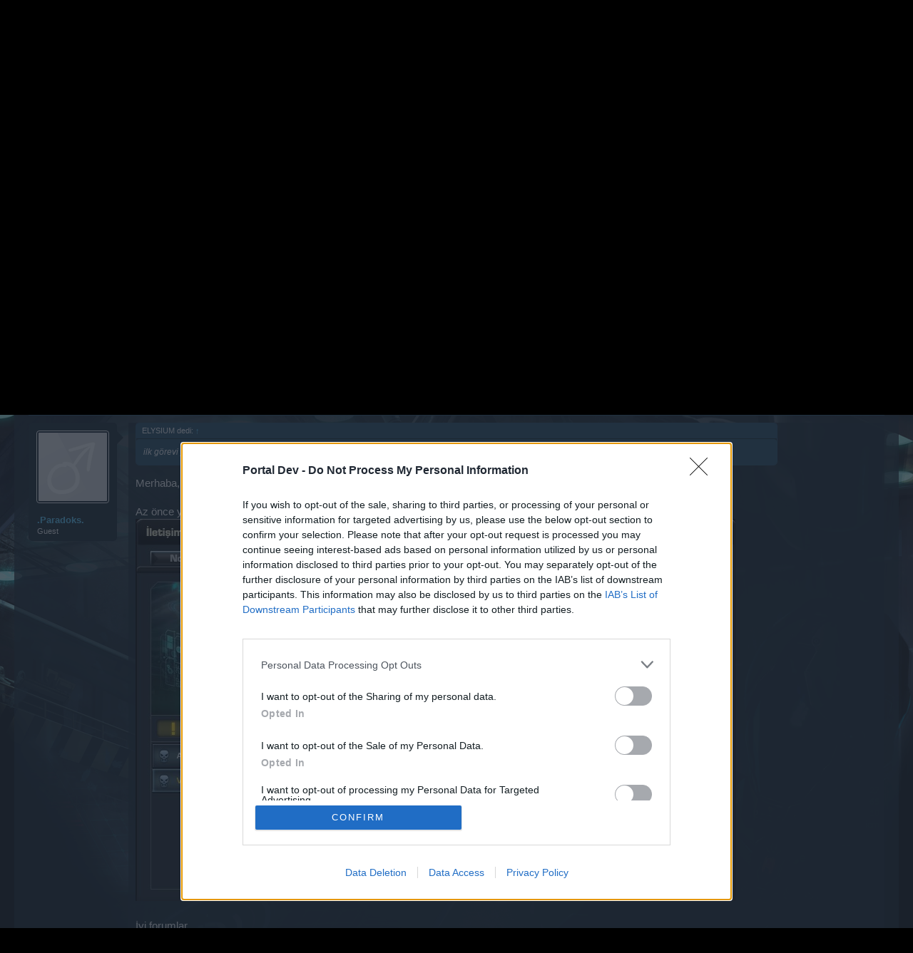

--- FILE ---
content_type: text/html; charset=UTF-8
request_url: https://board-tr.darkorbit.com/threads/karasimsek-dalgasi-geri-bildirimleri.145833/page-2
body_size: 14337
content:
<!DOCTYPE html>
<html id="XenForo" lang="tr-TR" dir="LTR" class="Public NoJs LoggedOut NoSidebar RunDeferred Responsive" xmlns:fb="http://www.facebook.com/2008/fbml">
<head>

	<meta charset="utf-8" />
	<meta http-equiv="X-UA-Compatible" content="IE=Edge,chrome=1" />
	
		<meta name="viewport" content="width=device-width, initial-scale=1">
	
	
		<base href="https://board-tr.darkorbit.com/" />
		<script>
			var _b = document.getElementsByTagName('base')[0], _bH = "https://board-tr.darkorbit.com/";
			if (_b && _b.href != _bH) _b.href = _bH;
		</script>
	

	<title>Geri bildirim - Karaşimşek Dalgası | Geri Bildirimleri| Sayfa 2 | DarkOrbit TR</title>
	
	<noscript><style>.JsOnly, .jsOnly { display: none !important; }</style></noscript>
	<link rel="stylesheet" href="css.php?css=xenforo,form,public&amp;style=5&amp;dir=LTR&amp;d=1709541537" />
	<link rel="stylesheet" href="css.php?css=bb_code,likes_summary,login_bar,message,message_user_info,thread_view&amp;style=5&amp;dir=LTR&amp;d=1709541537" />
	
	

	
	<script async src="https://www.googletagmanager.com/gtag/js?id=UA-19059020-1"></script>
	<script>
		window.dataLayer = window.dataLayer || [];
		function gtag(){dataLayer.push(arguments);}
		gtag('js', new Date());
	
		gtag('config', 'UA-19059020-1', {
			// <!-- slot: ga_config_start -->
			
				'cookie_domain': 'darkorbit.com',
			
			
		});
	</script>

		<script src="js/jquery/jquery-1.11.0.min.js"></script>	
		
	<script src="js/xenforo/xenforo.js?_v=9064b46d"></script>

	
	<link rel="apple-touch-icon" href="https://board-tr.darkorbit.com/styles/default/xenforo/logo.og.png" />
	<link rel="alternate" type="application/rss+xml" title="DarkOrbit TR için RSS beslemesi" href="forums/-/index.rss" />
	
	<link rel="prev" href="threads/karasimsek-dalgasi-geri-bildirimleri.145833/" /><link rel="next" href="threads/karasimsek-dalgasi-geri-bildirimleri.145833/page-3" />
	<link rel="canonical" href="https://board-tr.darkorbit.com/threads/karasimsek-dalgasi-geri-bildirimleri.145833/page-2" />
	<meta name="description" content="ilk görevi yaptım, 2 görev gözükmemekte. 2 gemimde de gözükmüyor
Merhaba,

Az önce yaptığım denemelerde bir sorun ile karşılaşmadım. lütfen tekrar..." />	<meta property="og:site_name" content="DarkOrbit TR" />
	<meta property="og:image" content="https://board-tr.darkorbit.com/styles/default/xenforo/avatars/avatar_male_m.png" />
	<meta property="og:image" content="https://board-tr.darkorbit.com/styles/default/xenforo/logo.og.png" />
	<meta property="og:type" content="article" />
	<meta property="og:url" content="https://board-tr.darkorbit.com/threads/karasimsek-dalgasi-geri-bildirimleri.145833/" />
	<meta property="og:title" content="Geri bildirim - Karaşimşek Dalgası | Geri Bildirimleri" />
	<meta property="og:description" content="ilk görevi yaptım, 2 görev gözükmemekte. 2 gemimde de gözükmüyor
Merhaba,

Az önce yaptığım denemelerde bir sorun ile karşılaşmadım. lütfen tekrar..." />
	
	
	

</head>

<body class="node625 node624 SelectQuotable">
<!-- Google Tag Manager -->
<noscript><iframe src="//www.googletagmanager.com/ns.html?id=GTM-WRXH7W"
height="0" width="0" style="display:none;visibility:hidden"></iframe></noscript>
<script>
var cb = new Date().getTime();
(function(w,d,s,l,i){w[l]=w[l]||[];w[l].push({'gtm.start':
new Date().getTime(),event:'gtm.js'});var f=d.getElementsByTagName(s)[0],
j=d.createElement(s),dl=l!='dataLayer'?'&l='+l:'';j.async=true;j.src=
'//www.googletagmanager.com/gtm.js?cb='+cb+'&id='+i+dl;f.parentNode.insertBefore(j,f);
})(window,document,'script','dataLayer','GTM-WRXH7W');</script>
<!-- End Google Tag Manager -->


	




<div id="headerMover">
	<div id="headerProxy"></div>

<div id="content" class="thread_view">
	<div class="pageWidth">
		<div class="pageContent">
			<!-- main content area -->
			
			
			
			
						
						
						
						
						<div class="breadBoxTop ">
							
							

<nav>
	
		
			
				
			
		
			
				
			
		
	

	<fieldset class="breadcrumb">
		<a href="misc/quick-navigation-menu?selected=node-625" class="OverlayTrigger jumpMenuTrigger" data-cacheOverlay="true" title="Hızlı Erişim"><!--Şuraya Atla...--></a>
			
		<div class="boardTitle"><strong>DarkOrbit TR</strong></div>
		
		<span class="crumbs">
			
				<span class="crust homeCrumb" itemscope="itemscope" itemtype="http://data-vocabulary.org/Breadcrumb">
					<a href="http://board-tr.darkorbit.com" class="crumb" rel="up" itemprop="url"><span itemprop="title">Ana Sayfa</span></a>
					<span class="arrow"><span></span></span>
				</span>
			
			
			
				<span class="crust selectedTabCrumb" itemscope="itemscope" itemtype="http://data-vocabulary.org/Breadcrumb">
					<a href="https://board-tr.darkorbit.com/" class="crumb" rel="up" itemprop="url"><span itemprop="title">Forumlar</span></a>
					<span class="arrow"><span>&gt;</span></span>
				</span>
			
			
			
				
					<span class="crust" itemscope="itemscope" itemtype="http://data-vocabulary.org/Breadcrumb">
						<a href="https://board-tr.darkorbit.com/#arsiv.624" class="crumb" rel="up" itemprop="url"><span itemprop="title">Arşiv</span></a>
						<span class="arrow"><span>&gt;</span></span>
					</span>
				
					<span class="crust" itemscope="itemscope" itemtype="http://data-vocabulary.org/Breadcrumb">
						<a href="https://board-tr.darkorbit.com/forums/kumanda-merkezi-arsivi.625/" class="crumb" rel="up" itemprop="url"><span itemprop="title">Kumanda Merkezi Arşivi</span></a>
						<span class="arrow"><span>&gt;</span></span>
					</span>
				
			
		</span>
	</fieldset>
</nav>
						</div>
						
						
						
					
						<!--[if lt IE 8]>
							<p class="importantMessage">You are using an out of date browser. It  may not display this or other websites correctly.<br />You should upgrade or use an <a href="https://www.google.com/chrome" target="_blank">alternative browser</a>.</p>
						<![endif]-->

						
						
	

	
						
						
						
						
												
							<!-- h1 title, description -->
							<div class="titleBar">
								
								<h1><span class="prefix prefixGreen">Geri bildirim</span> Karaşimşek Dalgası | Geri Bildirimleri</h1>
								
								<p id="pageDescription" class="muted ">
	Konusu '<a href="forums/kumanda-merkezi-arsivi.625/">Kumanda Merkezi Arşivi</a>' forumundadır ve <a href="members/paradoks.259086/" class="username" dir="auto">.Paradoks.</a> tarafından <a href="threads/karasimsek-dalgasi-geri-bildirimleri.145833/"><span class="DateTime" title="11 Temmuz 2019 17:00">11 Temmuz 2019</span></a> başlatılmıştır.
</p>
							
<style type="text/css">
  .gotogame {
float: left;
margin-right: 35px;
margin-top: 25px;
font-size:17px;
align:center;
}
</style>
        <div class="gotogame">Değerli forum kullanıcıları, <br><br>
Bu forumda aktif olabilmen için öncelikle oyun hesabına giriş yapman gerek, aksi taktirde foruma ulaşamassın. Eğer oyun hesabın yok ise, lütfen kendine yeni bir hesap aç.
                               <a href="http://tr.bigpoint.com/darkorbit">„Oyun için tıkla“</a></div>

							</div>
						
						
						
						
						
						<!-- main template -->
						



























	
		<dl class="threadAlerts secondaryContent">
			<dt>Konu Durumu:</dt>
			
				
	
				
					<dd class="lockedAlert">
						<span class="icon Tooltip" title="Kilitli" data-tipclass="iconTip"></span>
							Mesaj gönderimine kapalı.</dd>
				
			
		</dl>
	




<div class="pageNavLinkGroup">
	<div class="linkGroup SelectionCountContainer">
		
		
	</div>

	


<div class="PageNav"
	data-page="2"
	data-range="2"
	data-start="2"
	data-end="2"
	data-last="3"
	data-sentinel="{{sentinel}}"
	data-baseurl="threads/karasimsek-dalgasi-geri-bildirimleri.145833/page-{{sentinel}}">
	
	<span class="pageNavHeader">3 sayfadan 2. sayfa</span>
	
	<nav>
		
			<a href="threads/karasimsek-dalgasi-geri-bildirimleri.145833/" class="text">&lt; Önceki</a>
			
		
		
		<a href="threads/karasimsek-dalgasi-geri-bildirimleri.145833/" class="" rel="start">1</a>
		
		
		
		
			<a href="threads/karasimsek-dalgasi-geri-bildirimleri.145833/page-2" class="currentPage ">2</a>
		
		
		
		
		<a href="threads/karasimsek-dalgasi-geri-bildirimleri.145833/page-3" class="">3</a>
		
		
			<a href="threads/karasimsek-dalgasi-geri-bildirimleri.145833/page-3" class="text">Sonraki &gt;</a>
			
		
	</nav>	
	
	
</div>

</div>





<form action="inline-mod/post/switch" method="post"
	class="InlineModForm section"
	data-cookieName="posts"
	data-controls="#InlineModControls"
	data-imodOptions="#ModerationSelect option">

	<ol class="messageList" id="messageList">
		
			
				


<li id="post-1277362" class="message   " data-author=".Paradoks.">

	

<div class="messageUserInfo">	
<div class="messageUserBlock ">
	
		<div class="avatarHolder">
			<span class="helper"></span>
			<a href="members/paradoks.259086/" class="avatar Av259086m" data-avatarhtml="true"><img src="styles/default/xenforo/avatars/avatar_male_m.png" width="96" height="96" alt=".Paradoks." /></a>
			
			<!-- slot: message_user_info_avatar -->
		</div>
	


	
		<h3 class="userText">
			<a href="members/paradoks.259086/" class="username" dir="auto">.Paradoks.</a>
			<em class="userTitle">Guest</em>
			
			<!-- slot: message_user_info_text -->
		</h3>
	
		
	
		


	<span class="arrow"><span></span></span>
</div>
</div>

	<div class="messageInfo primaryContent">
		
		
		
		
		
		<div class="messageContent">		
			<article>
				<blockquote class="messageText SelectQuoteContainer ugc baseHtml">
					
					<div class="bbCodeBlock bbCodeQuote" data-author="ELYSIUM">
	<aside>
		
			<div class="attribution type">ELYSIUM dedi:
				
					<a href="goto/post?id=1277360#post-1277360" class="AttributionLink">&uarr;</a>
				
			</div>
		
		<blockquote class="quoteContainer"><div class="quote">ilk görevi yaptım, 2 görev gözükmemekte. 2 gemimde de gözükmüyor</div><div class="quoteExpand">Click to expand...</div></blockquote>
	</aside>
</div>Merhaba,<br />
<br />
Az önce yaptığım denemelerde bir sorun ile karşılaşmadım. lütfen tekrar dener misiniz?<br />

	
	<img src="https://board-tr.darkorbit.com/attachments/screenshot_2-jpg.9218/" alt="Screenshot_2.jpg" class="bbCodeImage LbImage" />
		
 <br />
<br />
İyi forumlar.
					<div class="messageTextEndMarker">&nbsp;</div>
				</blockquote>
			</article>
			
			
		</div>
		
		
		
		
		
		
		
				
		<div class="messageMeta ToggleTriggerAnchor">
			
			<div class="privateControls">
				
				<span class="item muted">
					<span class="authorEnd"><a href="members/paradoks.259086/" class="username author" dir="auto">.Paradoks.</a>,</span>
					<a href="threads/karasimsek-dalgasi-geri-bildirimleri.145833/page-2#post-1277362" title="Kalıcı Bağlantı" class="datePermalink"><span class="DateTime" title="13 Temmuz 2019 09:34">13 Temmuz 2019</span></a>
				</span>
				
				
				
				
				
				
				
				
				
				
				
			</div>
			
			<div class="publicControls">
				<a href="threads/karasimsek-dalgasi-geri-bildirimleri.145833/page-2#post-1277362" title="Kalıcı Bağlantı" class="item muted postNumber hashPermalink OverlayTrigger" data-href="posts/1277362/permalink">#21</a>
				
				
				
				
			</div>
		</div>
	
		
		<div id="likes-post-1277362"></div>
	</div>

	
	
	
	
</li>
			
		
			
				


<li id="post-1277363" class="message   " data-author="ELYSIUM">

	

<div class="messageUserInfo">	
<div class="messageUserBlock ">
	
		<div class="avatarHolder">
			<span class="helper"></span>
			<a href="members/elysium.249111/" class="avatar Av249111m" data-avatarhtml="true"><img src="styles/default/xenforo/avatars/avatar_m.png" width="96" height="96" alt="ELYSIUM" /></a>
			
			<!-- slot: message_user_info_avatar -->
		</div>
	


	
		<h3 class="userText">
			<a href="members/elysium.249111/" class="username" dir="auto">ELYSIUM</a>
			<em class="userTitle">User</em>
			
			<!-- slot: message_user_info_text -->
		</h3>
	
		
	
		


	<span class="arrow"><span></span></span>
</div>
</div>

	<div class="messageInfo primaryContent">
		
		
		
		
		
		<div class="messageContent">		
			<article>
				<blockquote class="messageText SelectQuoteContainer ugc baseHtml">
					
					<div class="bbCodeBlock bbCodeQuote" data-author=".Paradoks.">
	<aside>
		
			<div class="attribution type">.Paradoks. dedi:
				
					<a href="goto/post?id=1277362#post-1277362" class="AttributionLink">&uarr;</a>
				
			</div>
		
		<blockquote class="quoteContainer"><div class="quote">Merhaba,<br />
<br />
Az önce yaptığım denemelerde bir sorun ile karşılaşmadım. lütfen tekrar dener misiniz?<br />


	<a href="https://board-tr.darkorbit.com/attachments/9218/" target="_blank">Eki Görüntüle 9218</a>
	
<br />
<br />
İyi forumlar.</div><div class="quoteExpand">Click to expand...</div></blockquote>
	</aside>
</div><img src="https://i.hizliresim.com/VQaG9q.jpg" class="bbCodeImage LbImage" alt="[&#x200B;IMG]" data-url="https://i.hizliresim.com/VQaG9q.jpg" />
					<div class="messageTextEndMarker">&nbsp;</div>
				</blockquote>
			</article>
			
			
		</div>
		
		
		
		
		
		
		
				
		<div class="messageMeta ToggleTriggerAnchor">
			
			<div class="privateControls">
				
				<span class="item muted">
					<span class="authorEnd"><a href="members/elysium.249111/" class="username author" dir="auto">ELYSIUM</a>,</span>
					<a href="threads/karasimsek-dalgasi-geri-bildirimleri.145833/page-2#post-1277363" title="Kalıcı Bağlantı" class="datePermalink"><span class="DateTime" title="13 Temmuz 2019 09:36">13 Temmuz 2019</span></a>
				</span>
				
				
				
				
				
				
				
				
				
				
				
			</div>
			
			<div class="publicControls">
				<a href="threads/karasimsek-dalgasi-geri-bildirimleri.145833/page-2#post-1277363" title="Kalıcı Bağlantı" class="item muted postNumber hashPermalink OverlayTrigger" data-href="posts/1277363/permalink">#22</a>
				
				
				
				
			</div>
		</div>
	
		
		<div id="likes-post-1277363"></div>
	</div>

	
	
	
	
</li>
			
		
			
				


<li id="post-1277367" class="message   " data-author=".Paradoks.">

	

<div class="messageUserInfo">	
<div class="messageUserBlock ">
	
		<div class="avatarHolder">
			<span class="helper"></span>
			<a href="members/paradoks.259086/" class="avatar Av259086m" data-avatarhtml="true"><img src="styles/default/xenforo/avatars/avatar_male_m.png" width="96" height="96" alt=".Paradoks." /></a>
			
			<!-- slot: message_user_info_avatar -->
		</div>
	


	
		<h3 class="userText">
			<a href="members/paradoks.259086/" class="username" dir="auto">.Paradoks.</a>
			<em class="userTitle">Guest</em>
			
			<!-- slot: message_user_info_text -->
		</h3>
	
		
	
		


	<span class="arrow"><span></span></span>
</div>
</div>

	<div class="messageInfo primaryContent">
		
		
		
		
		
		<div class="messageContent">		
			<article>
				<blockquote class="messageText SelectQuoteContainer ugc baseHtml">
					
					<div class="bbCodeBlock bbCodeQuote" data-author="ELYSIUM">
	<aside>
		
			<div class="attribution type">ELYSIUM dedi:
				
					<a href="goto/post?id=1277363#post-1277363" class="AttributionLink">&uarr;</a>
				
			</div>
		
		<blockquote class="quoteContainer"><div class="quote"><img src="https://i.hizliresim.com/VQaG9q.jpg" class="bbCodeImage LbImage" alt="[&#x200B;IMG]" data-url="https://i.hizliresim.com/VQaG9q.jpg" /></div><div class="quoteExpand">Click to expand...</div></blockquote>
	</aside>
</div>Merhaba,<br />
<br />
Mesajınıza nasıl resim ekleyeceğinizi <a href="https://board-tr.darkorbit.com//threads/s-s-s-mesajima-nasil-resim-eklerim.127195/" class="internalLink">buradaki </a>rehberden öğrenebilirsiniz.<br />
<br />
İyi forumlar.
					<div class="messageTextEndMarker">&nbsp;</div>
				</blockquote>
			</article>
			
			
		</div>
		
		
		
		
		
		
		
				
		<div class="messageMeta ToggleTriggerAnchor">
			
			<div class="privateControls">
				
				<span class="item muted">
					<span class="authorEnd"><a href="members/paradoks.259086/" class="username author" dir="auto">.Paradoks.</a>,</span>
					<a href="threads/karasimsek-dalgasi-geri-bildirimleri.145833/page-2#post-1277367" title="Kalıcı Bağlantı" class="datePermalink"><span class="DateTime" title="13 Temmuz 2019 09:50">13 Temmuz 2019</span></a>
				</span>
				
				
				
				
				
				
				
				
				
				
				
			</div>
			
			<div class="publicControls">
				<a href="threads/karasimsek-dalgasi-geri-bildirimleri.145833/page-2#post-1277367" title="Kalıcı Bağlantı" class="item muted postNumber hashPermalink OverlayTrigger" data-href="posts/1277367/permalink">#23</a>
				
				
				
				
			</div>
		</div>
	
		
		<div id="likes-post-1277367"></div>
	</div>

	
	
	
	
</li>
			
		
			
				


<li id="post-1277400" class="message   " data-author="LastShot12345">

	

<div class="messageUserInfo">	
<div class="messageUserBlock ">
	
		<div class="avatarHolder">
			<span class="helper"></span>
			<a href="members/lastshot12345.234886/" class="avatar Av234886m" data-avatarhtml="true"><img src="styles/default/xenforo/avatars/avatar_m.png" width="96" height="96" alt="LastShot12345" /></a>
			
			<!-- slot: message_user_info_avatar -->
		</div>
	


	
		<h3 class="userText">
			<a href="members/lastshot12345.234886/" class="username" dir="auto">LastShot12345</a>
			<em class="userTitle">User</em>
			
			<!-- slot: message_user_info_text -->
		</h3>
	
		
	
		


	<span class="arrow"><span></span></span>
</div>
</div>

	<div class="messageInfo primaryContent">
		
		
		
		
		
		<div class="messageContent">		
			<article>
				<blockquote class="messageText SelectQuoteContainer ugc baseHtml">
					
					Bu yeni mermiler dükkana gelecek mi acaba bilginiz var mı ? Yeni lazer için 12kredi yazıyodu doğru mudur?
					<div class="messageTextEndMarker">&nbsp;</div>
				</blockquote>
			</article>
			
			
		</div>
		
		
		
		
		
		
		
				
		<div class="messageMeta ToggleTriggerAnchor">
			
			<div class="privateControls">
				
				<span class="item muted">
					<span class="authorEnd"><a href="members/lastshot12345.234886/" class="username author" dir="auto">LastShot12345</a>,</span>
					<a href="threads/karasimsek-dalgasi-geri-bildirimleri.145833/page-2#post-1277400" title="Kalıcı Bağlantı" class="datePermalink"><span class="DateTime" title="13 Temmuz 2019 13:08">13 Temmuz 2019</span></a>
				</span>
				
				
				
				
				
				
				
				
				
				
				
			</div>
			
			<div class="publicControls">
				<a href="threads/karasimsek-dalgasi-geri-bildirimleri.145833/page-2#post-1277400" title="Kalıcı Bağlantı" class="item muted postNumber hashPermalink OverlayTrigger" data-href="posts/1277400/permalink">#24</a>
				
				
				
				
			</div>
		</div>
	
		
		<div id="likes-post-1277400"></div>
	</div>

	
	
	
	
</li>
			
		
			
				


<li id="post-1277402" class="message   " data-author=".Paradoks.">

	

<div class="messageUserInfo">	
<div class="messageUserBlock ">
	
		<div class="avatarHolder">
			<span class="helper"></span>
			<a href="members/paradoks.259086/" class="avatar Av259086m" data-avatarhtml="true"><img src="styles/default/xenforo/avatars/avatar_male_m.png" width="96" height="96" alt=".Paradoks." /></a>
			
			<!-- slot: message_user_info_avatar -->
		</div>
	


	
		<h3 class="userText">
			<a href="members/paradoks.259086/" class="username" dir="auto">.Paradoks.</a>
			<em class="userTitle">Guest</em>
			
			<!-- slot: message_user_info_text -->
		</h3>
	
		
	
		


	<span class="arrow"><span></span></span>
</div>
</div>

	<div class="messageInfo primaryContent">
		
		
		
		
		
		<div class="messageContent">		
			<article>
				<blockquote class="messageText SelectQuoteContainer ugc baseHtml">
					
					<div class="bbCodeBlock bbCodeQuote" data-author="xxkubixx">
	<aside>
		
			<div class="attribution type">xxkubixx dedi:
				
					<a href="goto/post?id=1277302#post-1277302" class="AttributionLink">&uarr;</a>
				
			</div>
		
		<blockquote class="quoteContainer"><div class="quote">Roket ve lazerin dükkana gelmemiş olması normal mi ne zaman gelecek ?</div><div class="quoteExpand">Click to expand...</div></blockquote>
	</aside>
</div>


<div class="bbCodeBlock bbCodeQuote" data-author="LastShot12345">
	<aside>
		
			<div class="attribution type">LastShot12345 dedi:
				
					<a href="goto/post?id=1277400#post-1277400" class="AttributionLink">&uarr;</a>
				
			</div>
		
		<blockquote class="quoteContainer"><div class="quote">Bu yeni mermiler dükkana gelecek mi acaba bilginiz var mı ? Yeni lazer için 12kredi yazıyodu doğru mudur?</div><div class="quoteExpand">Click to expand...</div></blockquote>
	</aside>
</div>Merhaba,<br />
<br />
Yeni roket ve cephaneler sadece ilerleme yolu ile kazanabilirsiniz. Rehberde belirtilen satış fiyatları sizin sahip olduğunu bu cephanelerin hangardan satış fiyatlarıdır. Bu nedenle yanlış anlaşılmalar oluşuyor olabilir.<br />
<br />
İyi forumlar.
					<div class="messageTextEndMarker">&nbsp;</div>
				</blockquote>
			</article>
			
			
		</div>
		
		
		
		
		
		
		
				
		<div class="messageMeta ToggleTriggerAnchor">
			
			<div class="privateControls">
				
				<span class="item muted">
					<span class="authorEnd"><a href="members/paradoks.259086/" class="username author" dir="auto">.Paradoks.</a>,</span>
					<a href="threads/karasimsek-dalgasi-geri-bildirimleri.145833/page-2#post-1277402" title="Kalıcı Bağlantı" class="datePermalink"><span class="DateTime" title="13 Temmuz 2019 13:11">13 Temmuz 2019</span></a>
				</span>
				
				
				
				
				
				
				
				
				
				
				
			</div>
			
			<div class="publicControls">
				<a href="threads/karasimsek-dalgasi-geri-bildirimleri.145833/page-2#post-1277402" title="Kalıcı Bağlantı" class="item muted postNumber hashPermalink OverlayTrigger" data-href="posts/1277402/permalink">#25</a>
				
				
				
				
			</div>
		</div>
	
		
		<div id="likes-post-1277402"></div>
	</div>

	
	
	
	
</li>
			
		
			
				


<li id="post-1277424" class="message   " data-author="özdemir.x">

	

<div class="messageUserInfo">	
<div class="messageUserBlock ">
	
		<div class="avatarHolder">
			<span class="helper"></span>
			<a href="members/oezdemir-x.41730/" class="avatar Av41730m" data-avatarhtml="true"><img src="styles/default/xenforo/avatars/avatar_m.png" width="96" height="96" alt="özdemir.x" /></a>
			
			<!-- slot: message_user_info_avatar -->
		</div>
	


	
		<h3 class="userText">
			<a href="members/oezdemir-x.41730/" class="username" dir="auto">özdemir.x</a>
			<em class="userTitle">User</em>
			
			<!-- slot: message_user_info_text -->
		</h3>
	
		
	
		


	<span class="arrow"><span></span></span>
</div>
</div>

	<div class="messageInfo primaryContent">
		
		
		
		
		
		<div class="messageContent">		
			<article>
				<blockquote class="messageText SelectQuoteContainer ugc baseHtml">
					
					<div class="bbCodeBlock bbCodeQuote" data-author=".Paradoks.">
	<aside>
		
			<div class="attribution type">.Paradoks. dedi:
				
					<a href="goto/post?id=1277359#post-1277359" class="AttributionLink">&uarr;</a>
				
			</div>
		
		<blockquote class="quoteContainer"><div class="quote">Merhaba,<br />
<br />
İlk görev olan &quot;Akın&quot; bitirdiyseniz eğer, 2. görev olan &quot;Veri Çıkarma&quot;yı kabul edebilirsiniz.<br />
<br />
<br />
<br />
<br />
Forum kuralalrınca tamamı büyük harften oluşan mesaj yazmak yasaktır. Lütfen tekrar etmeyiniz.<br />
<br />
İyi forumlar.</div><div class="quoteExpand">Click to expand...</div></blockquote>
	</aside>
</div>Günde 1 tane mi görev yapabiliyoruz?
					<div class="messageTextEndMarker">&nbsp;</div>
				</blockquote>
			</article>
			
			
		</div>
		
		
		
		
		
		
		
				
		<div class="messageMeta ToggleTriggerAnchor">
			
			<div class="privateControls">
				
				<span class="item muted">
					<span class="authorEnd"><a href="members/oezdemir-x.41730/" class="username author" dir="auto">özdemir.x</a>,</span>
					<a href="threads/karasimsek-dalgasi-geri-bildirimleri.145833/page-2#post-1277424" title="Kalıcı Bağlantı" class="datePermalink"><span class="DateTime" title="13 Temmuz 2019 17:21">13 Temmuz 2019</span></a>
				</span>
				
				
				
				
				
				
				
				
				
				
				
			</div>
			
			<div class="publicControls">
				<a href="threads/karasimsek-dalgasi-geri-bildirimleri.145833/page-2#post-1277424" title="Kalıcı Bağlantı" class="item muted postNumber hashPermalink OverlayTrigger" data-href="posts/1277424/permalink">#26</a>
				
				
				
				
			</div>
		</div>
	
		
		<div id="likes-post-1277424"></div>
	</div>

	
	
	
	
</li>
			
		
			
				


<li id="post-1277437" class="message   " data-author=".Paradoks.">

	

<div class="messageUserInfo">	
<div class="messageUserBlock ">
	
		<div class="avatarHolder">
			<span class="helper"></span>
			<a href="members/paradoks.259086/" class="avatar Av259086m" data-avatarhtml="true"><img src="styles/default/xenforo/avatars/avatar_male_m.png" width="96" height="96" alt=".Paradoks." /></a>
			
			<!-- slot: message_user_info_avatar -->
		</div>
	


	
		<h3 class="userText">
			<a href="members/paradoks.259086/" class="username" dir="auto">.Paradoks.</a>
			<em class="userTitle">Guest</em>
			
			<!-- slot: message_user_info_text -->
		</h3>
	
		
	
		


	<span class="arrow"><span></span></span>
</div>
</div>

	<div class="messageInfo primaryContent">
		
		
		
		
		
		<div class="messageContent">		
			<article>
				<blockquote class="messageText SelectQuoteContainer ugc baseHtml">
					
					<div class="bbCodeBlock bbCodeQuote" data-author="özdemir.x">
	<aside>
		
			<div class="attribution type">özdemir.x dedi:
				
					<a href="goto/post?id=1277424#post-1277424" class="AttributionLink">&uarr;</a>
				
			</div>
		
		<blockquote class="quoteContainer"><div class="quote">Günde 1 tane mi görev yapabiliyoruz?</div><div class="quoteExpand">Click to expand...</div></blockquote>
	</aside>
</div>Merhaba,<br />
<br />
Her gün sadece 1 tane yeni görev sunulmaktadır.<br />
Dilerseniz günlük olarak gelen 10 görevide biriktirerek (etkinliğin başlamasınan itibaren 10 gün geçmesi gerekmektedir) tüm görevleri topluca bitirebilirsiniz.<br />
<br />
İyi forumlar.
					<div class="messageTextEndMarker">&nbsp;</div>
				</blockquote>
			</article>
			
			
		</div>
		
		
		
		
		
		
		
				
		<div class="messageMeta ToggleTriggerAnchor">
			
			<div class="privateControls">
				
				<span class="item muted">
					<span class="authorEnd"><a href="members/paradoks.259086/" class="username author" dir="auto">.Paradoks.</a>,</span>
					<a href="threads/karasimsek-dalgasi-geri-bildirimleri.145833/page-2#post-1277437" title="Kalıcı Bağlantı" class="datePermalink"><span class="DateTime" title="13 Temmuz 2019 17:57">13 Temmuz 2019</span></a>
				</span>
				
				
				
				
				
				
				
				
				
				
				
			</div>
			
			<div class="publicControls">
				<a href="threads/karasimsek-dalgasi-geri-bildirimleri.145833/page-2#post-1277437" title="Kalıcı Bağlantı" class="item muted postNumber hashPermalink OverlayTrigger" data-href="posts/1277437/permalink">#27</a>
				
				
				
				
			</div>
		</div>
	
		
		<div id="likes-post-1277437"></div>
	</div>

	
	
	
	
</li>
			
		
			
				


<li id="post-1277444" class="message   " data-author="ELYSIUM">

	

<div class="messageUserInfo">	
<div class="messageUserBlock ">
	
		<div class="avatarHolder">
			<span class="helper"></span>
			<a href="members/elysium.249111/" class="avatar Av249111m" data-avatarhtml="true"><img src="styles/default/xenforo/avatars/avatar_m.png" width="96" height="96" alt="ELYSIUM" /></a>
			
			<!-- slot: message_user_info_avatar -->
		</div>
	


	
		<h3 class="userText">
			<a href="members/elysium.249111/" class="username" dir="auto">ELYSIUM</a>
			<em class="userTitle">User</em>
			
			<!-- slot: message_user_info_text -->
		</h3>
	
		
	
		


	<span class="arrow"><span></span></span>
</div>
</div>

	<div class="messageInfo primaryContent">
		
		
		
		
		
		<div class="messageContent">		
			<article>
				<blockquote class="messageText SelectQuoteContainer ugc baseHtml">
					
					<div class="bbCodeBlock bbCodeQuote" data-author=".Paradoks.">
	<aside>
		
			<div class="attribution type">.Paradoks. dedi:
				
					<a href="goto/post?id=1277367#post-1277367" class="AttributionLink">&uarr;</a>
				
			</div>
		
		<blockquote class="quoteContainer"><div class="quote">Merhaba,<br />
<br />
Mesajınıza nasıl resim ekleyeceğinizi <a href="https://board-tr.darkorbit.com//threads/s-s-s-mesajima-nasil-resim-eklerim.127195/" class="internalLink">buradaki </a>rehberden öğrenebilirsiniz.<br />
<br />
İyi forumlar.</div><div class="quoteExpand">Click to expand...</div></blockquote>
	</aside>
</div><img src="styles/default/xenforo/clear.png" class="mceSmilieSprite mceSmilie8" alt=":D" title="Big Grin    :D" /><br />
<br />
Öğle saatlerinde görev gözüktü.. Geç bildirimdim biraz ancak, şimdilik bir problem yok
					<div class="messageTextEndMarker">&nbsp;</div>
				</blockquote>
			</article>
			
			
		</div>
		
		
		
		
		
		
		
				
		<div class="messageMeta ToggleTriggerAnchor">
			
			<div class="privateControls">
				
				<span class="item muted">
					<span class="authorEnd"><a href="members/elysium.249111/" class="username author" dir="auto">ELYSIUM</a>,</span>
					<a href="threads/karasimsek-dalgasi-geri-bildirimleri.145833/page-2#post-1277444" title="Kalıcı Bağlantı" class="datePermalink"><span class="DateTime" title="13 Temmuz 2019 19:01">13 Temmuz 2019</span></a>
				</span>
				
				
				
				
				
				
				
				
				
				
				
			</div>
			
			<div class="publicControls">
				<a href="threads/karasimsek-dalgasi-geri-bildirimleri.145833/page-2#post-1277444" title="Kalıcı Bağlantı" class="item muted postNumber hashPermalink OverlayTrigger" data-href="posts/1277444/permalink">#28</a>
				
				
				
				
			</div>
		</div>
	
		
		<div id="likes-post-1277444">
	
	<div class="likesSummary secondaryContent">
		<span class="LikeText">
			<a href="members/paradoks.259086/" class="username" dir="auto">.Paradoks.</a> bunu beğendi.
		</span>
	</div>
</div>
	</div>

	
	
	
	
</li>
			
		
			
				


<li id="post-1277509" class="message   " data-author="█«™ØsmanlıT☼®unu™»█">

	

<div class="messageUserInfo">	
<div class="messageUserBlock ">
	
		<div class="avatarHolder">
			<span class="helper"></span>
			<a href="members/osmanlitunu.74083/" class="avatar Av74083m" data-avatarhtml="true"><img src="styles/default/xenforo/avatars/avatar_m.png" width="96" height="96" alt="█«™ØsmanlıT☼®unu™»█" /></a>
			
			<!-- slot: message_user_info_avatar -->
		</div>
	


	
		<h3 class="userText">
			<a href="members/osmanlitunu.74083/" class="username" dir="auto">█«™ØsmanlıT☼®unu™»█</a>
			<em class="userTitle">User</em>
			
			<!-- slot: message_user_info_text -->
		</h3>
	
		
	
		


	<span class="arrow"><span></span></span>
</div>
</div>

	<div class="messageInfo primaryContent">
		
		
		
		
		
		<div class="messageContent">		
			<article>
				<blockquote class="messageText SelectQuoteContainer ugc baseHtml">
					
					Tyrannos Sayborgu elde etmek için ne yapmamız lazım etkinlik rehberinde sadece 1. ye veriliyor gözüküyor ama az önce kullanan gördüm.
					<div class="messageTextEndMarker">&nbsp;</div>
				</blockquote>
			</article>
			
			
		</div>
		
		
		
		
		
		
		
				
		<div class="messageMeta ToggleTriggerAnchor">
			
			<div class="privateControls">
				
				<span class="item muted">
					<span class="authorEnd"><a href="members/osmanlitunu.74083/" class="username author" dir="auto">█«™ØsmanlıT☼®unu™»█</a>,</span>
					<a href="threads/karasimsek-dalgasi-geri-bildirimleri.145833/page-2#post-1277509" title="Kalıcı Bağlantı" class="datePermalink"><span class="DateTime" title="14 Temmuz 2019 12:33">14 Temmuz 2019</span></a>
				</span>
				
				
				
				
				
				
				
				
				
				
				
			</div>
			
			<div class="publicControls">
				<a href="threads/karasimsek-dalgasi-geri-bildirimleri.145833/page-2#post-1277509" title="Kalıcı Bağlantı" class="item muted postNumber hashPermalink OverlayTrigger" data-href="posts/1277509/permalink">#29</a>
				
				
				
				
			</div>
		</div>
	
		
		<div id="likes-post-1277509"></div>
	</div>

	
	
	
	
</li>
			
		
			
				


<li id="post-1277512" class="message   " data-author=".Paradoks.">

	

<div class="messageUserInfo">	
<div class="messageUserBlock ">
	
		<div class="avatarHolder">
			<span class="helper"></span>
			<a href="members/paradoks.259086/" class="avatar Av259086m" data-avatarhtml="true"><img src="styles/default/xenforo/avatars/avatar_male_m.png" width="96" height="96" alt=".Paradoks." /></a>
			
			<!-- slot: message_user_info_avatar -->
		</div>
	


	
		<h3 class="userText">
			<a href="members/paradoks.259086/" class="username" dir="auto">.Paradoks.</a>
			<em class="userTitle">Guest</em>
			
			<!-- slot: message_user_info_text -->
		</h3>
	
		
	
		


	<span class="arrow"><span></span></span>
</div>
</div>

	<div class="messageInfo primaryContent">
		
		
		
		
		
		<div class="messageContent">		
			<article>
				<blockquote class="messageText SelectQuoteContainer ugc baseHtml">
					
					<div class="bbCodeBlock bbCodeQuote" data-author="█«™ØsmanlıT☼®unu™»█">
	<aside>
		
			<div class="attribution type">█«™ØsmanlıT☼®unu™»█ dedi:
				
					<a href="goto/post?id=1277509#post-1277509" class="AttributionLink">&uarr;</a>
				
			</div>
		
		<blockquote class="quoteContainer"><div class="quote">Tyrannos Sayborgu elde etmek için ne yapmamız lazım etkinlik rehberinde sadece 1. ye veriliyor gözüküyor ama az önce kullanan gördüm.</div><div class="quoteExpand">Click to expand...</div></blockquote>
	</aside>
</div>Merhaba,<br />
<br />
Hesabınızın ana sayfasında Dükkan-&gt;Tasarımlar adımları ile etkinlik ile oyuna eklenen 4 adet tasarımı payment olarak satın alabilirsiniz.<br />

	
	<img src="https://board-tr.darkorbit.com/attachments/screenshot_3-jpg.9221/" alt="Screenshot_3.jpg" class="bbCodeImage LbImage" />
		
 <br />
İyi forumlar.
					<div class="messageTextEndMarker">&nbsp;</div>
				</blockquote>
			</article>
			
			
		</div>
		
		
		
		
		
		
		
				
		<div class="messageMeta ToggleTriggerAnchor">
			
			<div class="privateControls">
				
				<span class="item muted">
					<span class="authorEnd"><a href="members/paradoks.259086/" class="username author" dir="auto">.Paradoks.</a>,</span>
					<a href="threads/karasimsek-dalgasi-geri-bildirimleri.145833/page-2#post-1277512" title="Kalıcı Bağlantı" class="datePermalink"><span class="DateTime" title="14 Temmuz 2019 12:45">14 Temmuz 2019</span></a>
				</span>
				
				
				
				
				
				
				
				
				
				
				
			</div>
			
			<div class="publicControls">
				<a href="threads/karasimsek-dalgasi-geri-bildirimleri.145833/page-2#post-1277512" title="Kalıcı Bağlantı" class="item muted postNumber hashPermalink OverlayTrigger" data-href="posts/1277512/permalink">#30</a>
				
				
				
				
			</div>
		</div>
	
		
		<div id="likes-post-1277512">
	
	<div class="likesSummary secondaryContent">
		<span class="LikeText">
			<a href="members/osmanlitunu.74083/" class="username" dir="auto">█«™ØsmanlıT☼®unu™»█</a> bunu beğendi.
		</span>
	</div>
</div>
	</div>

	
	
	
	
</li>
			
		
			
				


<li id="post-1277585" class="message   " data-author="_____αηα∂σℓu_кαятαℓι">

	

<div class="messageUserInfo">	
<div class="messageUserBlock ">
	
		<div class="avatarHolder">
			<span class="helper"></span>
			<a href="members/_____aiasu_kajatai.39476/" class="avatar Av39476m" data-avatarhtml="true"><img src="https://xenforo-1028-storage.bpsecure.com/tr-darkorbit/avatars/m/39/39476.jpg?1646711181" width="96" height="96" alt="_____αηα∂σℓu_кαятαℓι" /></a>
			
			<!-- slot: message_user_info_avatar -->
		</div>
	


	
		<h3 class="userText">
			<a href="members/_____aiasu_kajatai.39476/" class="username" dir="auto">_____αηα∂σℓu_кαятαℓι</a>
			<em class="userTitle">User</em>
			
			<!-- slot: message_user_info_text -->
		</h3>
	
		
	
		


	<span class="arrow"><span></span></span>
</div>
</div>

	<div class="messageInfo primaryContent">
		
		
		
		
		
		<div class="messageContent">		
			<article>
				<blockquote class="messageText SelectQuoteContainer ugc baseHtml">
					
					bu konuyla alakalı bir şey yazılmamış forumda etkinlik başladı ve ben etkinlik başladıktan sonra klana girdim klanım ödül alırsa ben alacak mıyım alamayacak mıyım başlamadan önce girmeniz gerekiyordu gibi söylentiler var doğrusunu yazarsanız sevinirim
					<div class="messageTextEndMarker">&nbsp;</div>
				</blockquote>
			</article>
			
			
		</div>
		
		
		
		
		
			
				<div class="baseHtml signature messageText ugc"><aside><div style="text-align: center"><span style="color: #ff0000"><b>TÜRKİYE 2</b></span>&#8203;</div></aside></div>
			
		
		
		
				
		<div class="messageMeta ToggleTriggerAnchor">
			
			<div class="privateControls">
				
				<span class="item muted">
					<span class="authorEnd"><a href="members/_____aiasu_kajatai.39476/" class="username author" dir="auto">_____αηα∂σℓu_кαятαℓι</a>,</span>
					<a href="threads/karasimsek-dalgasi-geri-bildirimleri.145833/page-2#post-1277585" title="Kalıcı Bağlantı" class="datePermalink"><span class="DateTime" title="15 Temmuz 2019 14:17">15 Temmuz 2019</span></a>
				</span>
				
				
				
				
				
				
				
				
				
				
				
			</div>
			
			<div class="publicControls">
				<a href="threads/karasimsek-dalgasi-geri-bildirimleri.145833/page-2#post-1277585" title="Kalıcı Bağlantı" class="item muted postNumber hashPermalink OverlayTrigger" data-href="posts/1277585/permalink">#31</a>
				
				
				
				
			</div>
		</div>
	
		
		<div id="likes-post-1277585"></div>
	</div>

	
	
	
	
</li>
			
		
			
				


<li id="post-1277587" class="message   " data-author=".Paradoks.">

	

<div class="messageUserInfo">	
<div class="messageUserBlock ">
	
		<div class="avatarHolder">
			<span class="helper"></span>
			<a href="members/paradoks.259086/" class="avatar Av259086m" data-avatarhtml="true"><img src="styles/default/xenforo/avatars/avatar_male_m.png" width="96" height="96" alt=".Paradoks." /></a>
			
			<!-- slot: message_user_info_avatar -->
		</div>
	


	
		<h3 class="userText">
			<a href="members/paradoks.259086/" class="username" dir="auto">.Paradoks.</a>
			<em class="userTitle">Guest</em>
			
			<!-- slot: message_user_info_text -->
		</h3>
	
		
	
		


	<span class="arrow"><span></span></span>
</div>
</div>

	<div class="messageInfo primaryContent">
		
		
		
		
		
		<div class="messageContent">		
			<article>
				<blockquote class="messageText SelectQuoteContainer ugc baseHtml">
					
					<div class="bbCodeBlock bbCodeQuote" data-author="_____αηα∂σℓu_кαятαℓι">
	<aside>
		
			<div class="attribution type">_____αηα∂σℓu_кαятαℓι dedi:
				
					<a href="goto/post?id=1277585#post-1277585" class="AttributionLink">&uarr;</a>
				
			</div>
		
		<blockquote class="quoteContainer"><div class="quote">bu konuyla alakalı bir şey yazılmamış forumda etkinlik başladı ve ben etkinlik başladıktan sonra klana girdim klanım ödül alırsa ben alacak mıyım alamayacak mıyım başlamadan önce girmeniz gerekiyordu gibi söylentiler var doğrusunu yazarsanız sevinirim</div><div class="quoteExpand">Click to expand...</div></blockquote>
	</aside>
</div>Merhaba,<br />
<br />
Klan ödülleri kazanmak için etkinlik başlamadan önce klana girmeniz gerekmektedir. Etkinlik başladıktan sonra bir klana katılırsanız katıldığınız klana puan kazandırmaz ve eğer klanınız sıralamya girerse klan ödüllerin kazanmazsınız.<br />
<br />
İyi forumlar.
					<div class="messageTextEndMarker">&nbsp;</div>
				</blockquote>
			</article>
			
			
		</div>
		
		
		
		
		
		
		
				
		<div class="messageMeta ToggleTriggerAnchor">
			
			<div class="privateControls">
				
				<span class="item muted">
					<span class="authorEnd"><a href="members/paradoks.259086/" class="username author" dir="auto">.Paradoks.</a>,</span>
					<a href="threads/karasimsek-dalgasi-geri-bildirimleri.145833/page-2#post-1277587" title="Kalıcı Bağlantı" class="datePermalink"><span class="DateTime" title="15 Temmuz 2019 15:20">15 Temmuz 2019</span></a>
				</span>
				
				
				
				
				
				
				
				
				
				
				
			</div>
			
			<div class="publicControls">
				<a href="threads/karasimsek-dalgasi-geri-bildirimleri.145833/page-2#post-1277587" title="Kalıcı Bağlantı" class="item muted postNumber hashPermalink OverlayTrigger" data-href="posts/1277587/permalink">#32</a>
				
				
				
				
			</div>
		</div>
	
		
		<div id="likes-post-1277587"></div>
	</div>

	
	
	
	
</li>
			
		
			
				


<li id="post-1277603" class="message   " data-author="█«™ØsmanlıT☼®unu™»█">

	

<div class="messageUserInfo">	
<div class="messageUserBlock ">
	
		<div class="avatarHolder">
			<span class="helper"></span>
			<a href="members/osmanlitunu.74083/" class="avatar Av74083m" data-avatarhtml="true"><img src="styles/default/xenforo/avatars/avatar_m.png" width="96" height="96" alt="█«™ØsmanlıT☼®unu™»█" /></a>
			
			<!-- slot: message_user_info_avatar -->
		</div>
	


	
		<h3 class="userText">
			<a href="members/osmanlitunu.74083/" class="username" dir="auto">█«™ØsmanlıT☼®unu™»█</a>
			<em class="userTitle">User</em>
			
			<!-- slot: message_user_info_text -->
		</h3>
	
		
	
		


	<span class="arrow"><span></span></span>
</div>
</div>

	<div class="messageInfo primaryContent">
		
		
		
		
		
		<div class="messageContent">		
			<article>
				<blockquote class="messageText SelectQuoteContainer ugc baseHtml">
					
					Bu etkinliği botlar için çıkarmışlar başka bir açıklaması yok.TR1-5 teyim etkinliğin 1. si yanımda botla dönüyor ki sıralamanın geri kalanı ne alemdedir kim bilir.<br />
Gerçekten gülünç bir durum.<br />
Ödüller asıl hak edenlere gitmeyecek kesinlikle, daha önce de başlık açtım etkinlik çıkaracaklarına botları banlasınlar ama banlamıyorlar madem öyle biz de kullanalım aptal mıyız?<br />
Yazıklar olsun diyorum sadece.
					<div class="messageTextEndMarker">&nbsp;</div>
				</blockquote>
			</article>
			
			
		</div>
		
		
		
		
		
		
		
				
		<div class="messageMeta ToggleTriggerAnchor">
			
			<div class="privateControls">
				
				<span class="item muted">
					<span class="authorEnd"><a href="members/osmanlitunu.74083/" class="username author" dir="auto">█«™ØsmanlıT☼®unu™»█</a>,</span>
					<a href="threads/karasimsek-dalgasi-geri-bildirimleri.145833/page-2#post-1277603" title="Kalıcı Bağlantı" class="datePermalink"><span class="DateTime" title="15 Temmuz 2019 18:33">15 Temmuz 2019</span></a>
				</span>
				
				
				
				
				
				
				
				
				
				
				
			</div>
			
			<div class="publicControls">
				<a href="threads/karasimsek-dalgasi-geri-bildirimleri.145833/page-2#post-1277603" title="Kalıcı Bağlantı" class="item muted postNumber hashPermalink OverlayTrigger" data-href="posts/1277603/permalink">#33</a>
				
				
				
				
			</div>
		</div>
	
		
		<div id="likes-post-1277603"></div>
	</div>

	
	
	
	
</li>
			
		
			
				


<li id="post-1277604" class="message   " data-author="Viraaa">

	

<div class="messageUserInfo">	
<div class="messageUserBlock ">
	
		<div class="avatarHolder">
			<span class="helper"></span>
			<a href="members/viraaa.262253/" class="avatar Av262253m" data-avatarhtml="true"><img src="https://xenforo-1028-storage.bpsecure.com/tr-darkorbit/avatars/m/262/262253.jpg?1609101635" width="96" height="96" alt="Viraaa" /></a>
			
			<!-- slot: message_user_info_avatar -->
		</div>
	


	
		<h3 class="userText">
			<a href="members/viraaa.262253/" class="username" dir="auto">Viraaa</a>
			<em class="userTitle">User</em>
			
			<!-- slot: message_user_info_text -->
		</h3>
	
		
	
		


	<span class="arrow"><span></span></span>
</div>
</div>

	<div class="messageInfo primaryContent">
		
		
		
		
		
		<div class="messageContent">		
			<article>
				<blockquote class="messageText SelectQuoteContainer ugc baseHtml">
					
					ya adam hakli adminler.resmen otolar etkinligi sildi süpürdü.buna nasil goz yumuyorsunuz.boyle adaletsizlik olmaz deyip vurun elinizi masaya.goz gore gore buna nasil dayanabiliosunuz.yanlis anlamayin ama ben bole bi durumda istifa ederdim.yani resmen b o t lara ödül verilecek inanilir gibi degil.simdi dersinizki elinizdeki kanitinizla vs vs... yeter da yeter.hepimiz insaniz yahu.
					<div class="messageTextEndMarker">&nbsp;</div>
				</blockquote>
			</article>
			
			
		</div>
		
		
		
		
		
		
		
				
		<div class="messageMeta ToggleTriggerAnchor">
			
			<div class="privateControls">
				
				<span class="item muted">
					<span class="authorEnd"><a href="members/viraaa.262253/" class="username author" dir="auto">Viraaa</a>,</span>
					<a href="threads/karasimsek-dalgasi-geri-bildirimleri.145833/page-2#post-1277604" title="Kalıcı Bağlantı" class="datePermalink"><span class="DateTime" title="15 Temmuz 2019 19:28">15 Temmuz 2019</span></a>
				</span>
				
				
				
				
				
				
				
				
				
				
				
			</div>
			
			<div class="publicControls">
				<a href="threads/karasimsek-dalgasi-geri-bildirimleri.145833/page-2#post-1277604" title="Kalıcı Bağlantı" class="item muted postNumber hashPermalink OverlayTrigger" data-href="posts/1277604/permalink">#34</a>
				
				
				
				
			</div>
		</div>
	
		
		<div id="likes-post-1277604"></div>
	</div>

	
	
	
	
</li>
			
		
			
				


<li id="post-1277605" class="message   " data-author="Mr.User">

	

<div class="messageUserInfo">	
<div class="messageUserBlock ">
	
		<div class="avatarHolder">
			<span class="helper"></span>
			<a href="members/mr-user.1009/" class="avatar Av1009m" data-avatarhtml="true"><img src="https://xenforo-1028-storage.bpsecure.com/tr-darkorbit/avatars/m/1/1009.jpg?1386326295" width="96" height="96" alt="Mr.User" /></a>
			
			<!-- slot: message_user_info_avatar -->
		</div>
	


	
		<h3 class="userText">
			<a href="members/mr-user.1009/" class="username" dir="auto">Mr.User</a>
			<em class="userTitle">User</em>
			
			<!-- slot: message_user_info_text -->
		</h3>
	
		
	
		


	<span class="arrow"><span></span></span>
</div>
</div>

	<div class="messageInfo primaryContent">
		
		
		
		
		
		<div class="messageContent">		
			<article>
				<blockquote class="messageText SelectQuoteContainer ugc baseHtml">
					
					kimin Botu daha iyi kasıyor yarışması.<br />
<br />
Bakalım kim kazanacak.<br />
<br />
NoT: Kim kazanır bilemem ama Kaybeden belli. Darkorbitin paneli başında oturanlar...
					<div class="messageTextEndMarker">&nbsp;</div>
				</blockquote>
			</article>
			
			
		</div>
		
		
		
		
		
			
				<div class="baseHtml signature messageText ugc"><aside><div style="text-align: center"><img src="https://i.hizliresim.com/bvWEgn.png" class="bbCodeImage" alt="[&#x200B;IMG]" data-url="https://i.hizliresim.com/bvWEgn.png" /> &#8203;</div></aside></div>
			
		
		
		
				
		<div class="messageMeta ToggleTriggerAnchor">
			
			<div class="privateControls">
				
				<span class="item muted">
					<span class="authorEnd"><a href="members/mr-user.1009/" class="username author" dir="auto">Mr.User</a>,</span>
					<a href="threads/karasimsek-dalgasi-geri-bildirimleri.145833/page-2#post-1277605" title="Kalıcı Bağlantı" class="datePermalink"><span class="DateTime" title="15 Temmuz 2019 19:39">15 Temmuz 2019</span></a>
				</span>
				
				
				
				
				
				
				
				
				
				
				
			</div>
			
			<div class="publicControls">
				<a href="threads/karasimsek-dalgasi-geri-bildirimleri.145833/page-2#post-1277605" title="Kalıcı Bağlantı" class="item muted postNumber hashPermalink OverlayTrigger" data-href="posts/1277605/permalink">#35</a>
				
				
				
				
			</div>
		</div>
	
		
		<div id="likes-post-1277605">
	
	<div class="likesSummary secondaryContent">
		<span class="LikeText">
			<a href="members/osmanlitunu.74083/" class="username" dir="auto">█«™ØsmanlıT☼®unu™»█</a> bunu beğendi.
		</span>
	</div>
</div>
	</div>

	
	
	
	
</li>
			
		
			
				


<li id="post-1277608" class="message   " data-author="wwares">

	

<div class="messageUserInfo">	
<div class="messageUserBlock ">
	
		<div class="avatarHolder">
			<span class="helper"></span>
			<a href="members/wwares.264946/" class="avatar Av264946m" data-avatarhtml="true"><img src="styles/default/xenforo/avatars/avatar_m.png" width="96" height="96" alt="wwares" /></a>
			
			<!-- slot: message_user_info_avatar -->
		</div>
	


	
		<h3 class="userText">
			<a href="members/wwares.264946/" class="username" dir="auto">wwares</a>
			<em class="userTitle">User</em>
			
			<!-- slot: message_user_info_text -->
		</h3>
	
		
	
		


	<span class="arrow"><span></span></span>
</div>
</div>

	<div class="messageInfo primaryContent">
		
		
		
		
		
		<div class="messageContent">		
			<article>
				<blockquote class="messageText SelectQuoteContainer ugc baseHtml">
					
					<div class="bbCodeBlock bbCodeQuote" data-author="█«™ØsmanlıT☼®unu™»█">
	<aside>
		
			<div class="attribution type">█«™ØsmanlıT☼®unu™»█ dedi:
				
					<a href="goto/post?id=1277603#post-1277603" class="AttributionLink">&uarr;</a>
				
			</div>
		
		<blockquote class="quoteContainer"><div class="quote">Bu etkinliği botlar için çıkarmışlar başka bir açıklaması yok.TR1-5 teyim etkinliğin 1. si yanımda botla dönüyor ki sıralamanın geri kalanı ne alemdedir kim bilir.<br />
Gerçekten gülünç bir durum.<br />
Ödüller asıl hak edenlere gitmeyecek kesinlikle, daha önce de başlık açtım etkinlik çıkaracaklarına botları banlasınlar ama banlamıyorlar madem öyle biz de kullanalım aptal mıyız?<br />
Yazıklar olsun diyorum sadece.</div><div class="quoteExpand">Click to expand...</div></blockquote>
	</aside>
</div>yaklasık 5 aydır oynamıyordum oyunu. sadece günlük giriş yapıp oyundan çıkyordum. etkinliği gördüm oyuna girdim. aynen yazdığın gibi tr2 .. dalga geçiyorlar resmen. ayıp yaptığınız.. oyunu normal şekilde, hilesiz oynayan bir sürü oyncuyu kaybettiniz bunları koruyarak ki kabul etmiyrsunuz bunu aşikar koruyorsunuz bazı oyuncuları, buna sebeb defalarca tartıştık sizlerle ve hesaparımı bile uydurma cezalarla kapattınız, yok hakaret ettin yok spam yaptın yok puşing yaptın diye..  adamlar etkinlikte açık açık bot kullanıyor, normal- hilesiz - oynayan biri nasıl oynayacak bunlara karşı??? nasıl bir oyun bu???  dünya oyunuyuz diyorsunuz , hile kullanmayan oynayamıyor artık oyunu, ne savaşabiliyor nede yaratık kesebiliyor. etkinlikte hilesiz oynayanların şansı yok gibi birşey.. ***
					<div class="messageTextEndMarker">&nbsp;</div>
				</blockquote>
			</article>
			
			
		</div>
		
		
		
			<div class="editDate">
			
				Moderatör tarafından en son değiştirilen: <span class="DateTime" title="16 Temmuz 2019 08:23">16 Temmuz 2019</span>
			
			</div>
		
		
		
		
		
				
		<div class="messageMeta ToggleTriggerAnchor">
			
			<div class="privateControls">
				
				<span class="item muted">
					<span class="authorEnd"><a href="members/wwares.264946/" class="username author" dir="auto">wwares</a>,</span>
					<a href="threads/karasimsek-dalgasi-geri-bildirimleri.145833/page-2#post-1277608" title="Kalıcı Bağlantı" class="datePermalink"><span class="DateTime" title="15 Temmuz 2019 20:51">15 Temmuz 2019</span></a>
				</span>
				
				
				
				
				
				
				
				
				
				
				
			</div>
			
			<div class="publicControls">
				<a href="threads/karasimsek-dalgasi-geri-bildirimleri.145833/page-2#post-1277608" title="Kalıcı Bağlantı" class="item muted postNumber hashPermalink OverlayTrigger" data-href="posts/1277608/permalink">#36</a>
				
				
				
				
			</div>
		</div>
	
		
		<div id="likes-post-1277608"></div>
	</div>

	
	
	
	
</li>
			
		
			
				


<li id="post-1277669" class="message   " data-author="usta06">

	

<div class="messageUserInfo">	
<div class="messageUserBlock ">
	
		<div class="avatarHolder">
			<span class="helper"></span>
			<a href="members/usta06.110738/" class="avatar Av110738m" data-avatarhtml="true"><img src="styles/default/xenforo/avatars/avatar_m.png" width="96" height="96" alt="usta06" /></a>
			
			<!-- slot: message_user_info_avatar -->
		</div>
	


	
		<h3 class="userText">
			<a href="members/usta06.110738/" class="username" dir="auto">usta06</a>
			<em class="userTitle">User</em>
			
			<!-- slot: message_user_info_text -->
		</h3>
	
		
	
		


	<span class="arrow"><span></span></span>
</div>
</div>

	<div class="messageInfo primaryContent">
		
		
		
		
		
		<div class="messageContent">		
			<article>
				<blockquote class="messageText SelectQuoteContainer ugc baseHtml">
					
					Sayın adminler, Tyrannos Centurion tasarımının özellikleri tam açıklanmamış, cyborgdan normal tasarımsız centuriona aktarma yapılabiliyorken tyrannos a yapılamıyor bir lazer slotu eksik ama bunun yanında temel hızı yüzde 5 daha fazla, net bir bilgilendirme yapabilirmisiniz benim görebildiklerim bu kadar
					<div class="messageTextEndMarker">&nbsp;</div>
				</blockquote>
			</article>
			
			
		</div>
		
		
		
		
		
		
		
				
		<div class="messageMeta ToggleTriggerAnchor">
			
			<div class="privateControls">
				
				<span class="item muted">
					<span class="authorEnd"><a href="members/usta06.110738/" class="username author" dir="auto">usta06</a>,</span>
					<a href="threads/karasimsek-dalgasi-geri-bildirimleri.145833/page-2#post-1277669" title="Kalıcı Bağlantı" class="datePermalink"><span class="DateTime" title="16 Temmuz 2019 17:44">16 Temmuz 2019</span></a>
				</span>
				
				
				
				
				
				
				
				
				
				
				
			</div>
			
			<div class="publicControls">
				<a href="threads/karasimsek-dalgasi-geri-bildirimleri.145833/page-2#post-1277669" title="Kalıcı Bağlantı" class="item muted postNumber hashPermalink OverlayTrigger" data-href="posts/1277669/permalink">#37</a>
				
				
				
				
			</div>
		</div>
	
		
		<div id="likes-post-1277669"></div>
	</div>

	
	
	
	
</li>
			
		
			
				


<li id="post-1277738" class="message   " data-author="_______ArKaNToS">

	

<div class="messageUserInfo">	
<div class="messageUserBlock ">
	
		<div class="avatarHolder">
			<span class="helper"></span>
			<a href="members/_______arkantos.49445/" class="avatar Av49445m" data-avatarhtml="true"><img src="https://xenforo-1028-storage.bpsecure.com/tr-darkorbit/avatars/m/49/49445.jpg?1582112771" width="96" height="96" alt="_______ArKaNToS" /></a>
			
			<!-- slot: message_user_info_avatar -->
		</div>
	


	
		<h3 class="userText">
			<a href="members/_______arkantos.49445/" class="username" dir="auto">_______ArKaNToS</a>
			<em class="userTitle">User</em>
			
			<!-- slot: message_user_info_text -->
		</h3>
	
		
	
		


	<span class="arrow"><span></span></span>
</div>
</div>

	<div class="messageInfo primaryContent">
		
		
		
		
		
		<div class="messageContent">		
			<article>
				<blockquote class="messageText SelectQuoteContainer ugc baseHtml">
					
					<b>5. gün görevi gelmedi, ne yapmam gerekli acaba ?</b>
					<div class="messageTextEndMarker">&nbsp;</div>
				</blockquote>
			</article>
			
			
		</div>
		
		
		
		
		
			
				<div class="baseHtml signature messageText ugc"><aside><b><i>TR1-5 SAYGILAR</i></b></aside></div>
			
		
		
		
				
		<div class="messageMeta ToggleTriggerAnchor">
			
			<div class="privateControls">
				
				<span class="item muted">
					<span class="authorEnd"><a href="members/_______arkantos.49445/" class="username author" dir="auto">_______ArKaNToS</a>,</span>
					<a href="threads/karasimsek-dalgasi-geri-bildirimleri.145833/page-2#post-1277738" title="Kalıcı Bağlantı" class="datePermalink"><span class="DateTime" title="17 Temmuz 2019 08:40">17 Temmuz 2019</span></a>
				</span>
				
				
				
				
				
				
				
				
				
				
				
			</div>
			
			<div class="publicControls">
				<a href="threads/karasimsek-dalgasi-geri-bildirimleri.145833/page-2#post-1277738" title="Kalıcı Bağlantı" class="item muted postNumber hashPermalink OverlayTrigger" data-href="posts/1277738/permalink">#38</a>
				
				
				
				
			</div>
		</div>
	
		
		<div id="likes-post-1277738"></div>
	</div>

	
	
	
	
</li>
			
		
			
				


<li id="post-1277753" class="message   " data-author="Saldırı-Hattı">

	

<div class="messageUserInfo">	
<div class="messageUserBlock ">
	
		<div class="avatarHolder">
			<span class="helper"></span>
			<a href="members/saldiri-hatti.243602/" class="avatar Av243602m" data-avatarhtml="true"><img src="https://xenforo-1028-storage.bpsecure.com/tr-darkorbit/avatars/m/243/243602.jpg?1602287151" width="96" height="96" alt="Saldırı-Hattı" /></a>
			
			<!-- slot: message_user_info_avatar -->
		</div>
	


	
		<h3 class="userText">
			<a href="members/saldiri-hatti.243602/" class="username" dir="auto">Saldırı-Hattı</a>
			<em class="userTitle">User</em>
			
			<!-- slot: message_user_info_text -->
		</h3>
	
		
	
		


	<span class="arrow"><span></span></span>
</div>
</div>

	<div class="messageInfo primaryContent">
		
		
		
		
		
		<div class="messageContent">		
			<article>
				<blockquote class="messageText SelectQuoteContainer ugc baseHtml">
					
					35 bin seprom ödülü çok güzel gerçekten. Artı görevlerinde verilen ödüller de iyi. Ama onun dışında diğer arkadaşlara katılıyorum, botçulara yaramış biraz bu etkinlik.
					<div class="messageTextEndMarker">&nbsp;</div>
				</blockquote>
			</article>
			
			
		</div>
		
		
		
		
		
		
		
				
		<div class="messageMeta ToggleTriggerAnchor">
			
			<div class="privateControls">
				
				<span class="item muted">
					<span class="authorEnd"><a href="members/saldiri-hatti.243602/" class="username author" dir="auto">Saldırı-Hattı</a>,</span>
					<a href="threads/karasimsek-dalgasi-geri-bildirimleri.145833/page-2#post-1277753" title="Kalıcı Bağlantı" class="datePermalink"><span class="DateTime" title="17 Temmuz 2019 10:58">17 Temmuz 2019</span></a>
				</span>
				
				
				
				
				
				
				
				
				
				
				
			</div>
			
			<div class="publicControls">
				<a href="threads/karasimsek-dalgasi-geri-bildirimleri.145833/page-2#post-1277753" title="Kalıcı Bağlantı" class="item muted postNumber hashPermalink OverlayTrigger" data-href="posts/1277753/permalink">#39</a>
				
				
				
				
			</div>
		</div>
	
		
		<div id="likes-post-1277753"></div>
	</div>

	
	
	
	
</li>
			
		
			
				


<li id="post-1277779" class="message   " data-author=".Paradoks.">

	

<div class="messageUserInfo">	
<div class="messageUserBlock ">
	
		<div class="avatarHolder">
			<span class="helper"></span>
			<a href="members/paradoks.259086/" class="avatar Av259086m" data-avatarhtml="true"><img src="styles/default/xenforo/avatars/avatar_male_m.png" width="96" height="96" alt=".Paradoks." /></a>
			
			<!-- slot: message_user_info_avatar -->
		</div>
	


	
		<h3 class="userText">
			<a href="members/paradoks.259086/" class="username" dir="auto">.Paradoks.</a>
			<em class="userTitle">Guest</em>
			
			<!-- slot: message_user_info_text -->
		</h3>
	
		
	
		


	<span class="arrow"><span></span></span>
</div>
</div>

	<div class="messageInfo primaryContent">
		
		
		
		
		
		<div class="messageContent">		
			<article>
				<blockquote class="messageText SelectQuoteContainer ugc baseHtml">
					
					<div class="bbCodeBlock bbCodeQuote" data-author="_______ArKaNToS">
	<aside>
		
			<div class="attribution type">_______ArKaNToS dedi:
				
					<a href="goto/post?id=1277738#post-1277738" class="AttributionLink">&uarr;</a>
				
			</div>
		
		<blockquote class="quoteContainer"><div class="quote"><b>5. gün görevi gelmedi, ne yapmam gerekli acaba ?</b></div><div class="quoteExpand">Click to expand...</div></blockquote>
	</aside>
</div>Merhaba,<br />
<br />
Sorun hala devam ediyor mu?<br />
<br />
Iyi forumlar.
					<div class="messageTextEndMarker">&nbsp;</div>
				</blockquote>
			</article>
			
			
		</div>
		
		
		
		
		
		
		
				
		<div class="messageMeta ToggleTriggerAnchor">
			
			<div class="privateControls">
				
				<span class="item muted">
					<span class="authorEnd"><a href="members/paradoks.259086/" class="username author" dir="auto">.Paradoks.</a>,</span>
					<a href="threads/karasimsek-dalgasi-geri-bildirimleri.145833/page-2#post-1277779" title="Kalıcı Bağlantı" class="datePermalink"><span class="DateTime" title="17 Temmuz 2019 15:20">17 Temmuz 2019</span></a>
				</span>
				
				
				
				
				
				
				
				
				
				
				
			</div>
			
			<div class="publicControls">
				<a href="threads/karasimsek-dalgasi-geri-bildirimleri.145833/page-2#post-1277779" title="Kalıcı Bağlantı" class="item muted postNumber hashPermalink OverlayTrigger" data-href="posts/1277779/permalink">#40</a>
				
				
				
				
			</div>
		</div>
	
		
		<div id="likes-post-1277779"></div>
	</div>

	
	
	
	
</li>
			
		
		
	</ol>

	

	<input type="hidden" name="_xfToken" value="" />

</form>

	<div class="pageNavLinkGroup">
			
				
			
			<div class="linkGroup" style="display: none"><a href="javascript:" class="muted JsOnly DisplayIgnoredContent Tooltip" title=" ait kullanıcı(ların) içeriğini göster">Göz Ardı Edilen İçeriği Göster</a></div>

			


<div class="PageNav"
	data-page="2"
	data-range="2"
	data-start="2"
	data-end="2"
	data-last="3"
	data-sentinel="{{sentinel}}"
	data-baseurl="threads/karasimsek-dalgasi-geri-bildirimleri.145833/page-{{sentinel}}">
	
	<span class="pageNavHeader">3 sayfadan 2. sayfa</span>
	
	<nav>
		
			<a href="threads/karasimsek-dalgasi-geri-bildirimleri.145833/" class="text">&lt; Önceki</a>
			
		
		
		<a href="threads/karasimsek-dalgasi-geri-bildirimleri.145833/" class="" rel="start">1</a>
		
		
		
		
			<a href="threads/karasimsek-dalgasi-geri-bildirimleri.145833/page-2" class="currentPage ">2</a>
		
		
		
		
		<a href="threads/karasimsek-dalgasi-geri-bildirimleri.145833/page-3" class="">3</a>
		
		
			<a href="threads/karasimsek-dalgasi-geri-bildirimleri.145833/page-3" class="text">Sonraki &gt;</a>
			
		
	</nav>	
	
	
</div>

	</div>












	
		<dl class="threadAlerts secondaryContent">
			<dt>Konu Durumu:</dt>
			
				
	
				
					<dd class="lockedAlert">
						<span class="icon Tooltip" title="Kilitli" data-tipclass="iconTip"></span>
							Mesaj gönderimine kapalı.</dd>
				
			
		</dl>
	



						
						
						
						
							<!-- login form, to be moved to the upper drop-down -->
							







<form action="login/login" method="post" class="xenForm " id="login" style="display:none">

	

	<div class="ctrlWrapper">
		<dl class="ctrlUnit">
			<dt><label for="LoginControl">Kullanıcı Adınız veya E-Posta:</label></dt>
			<dd><input type="text" name="login" id="LoginControl" class="textCtrl" tabindex="101" /></dd>
		</dl>
	
	
		<dl class="ctrlUnit">
			<dt>
				<label for="ctrl_password">Sitemize üye misiniz ?</label>
			</dt>
			<dd>
				<ul>
					<li><label for="ctrl_not_registered"><input type="radio" name="register" value="1" id="ctrl_not_registered" tabindex="105" />
						Hayır, Şimdi Üye Olmak İstiyorum.</label></li>
					<li><label for="ctrl_registered"><input type="radio" name="register" value="0" id="ctrl_registered" tabindex="105" checked="checked" class="Disabler" />
						Evet, şifrem:</label></li>
					<li id="ctrl_registered_Disabler">
						<input type="password" name="password" class="textCtrl" id="ctrl_password" tabindex="102" />
						<div class="lostPassword"><a href="lost-password/" class="OverlayTrigger OverlayCloser" tabindex="106">Şifrenizi mi unuttunuz?</a></div>
					</li>
				</ul>
			</dd>
		</dl>
	
		
		<dl class="ctrlUnit submitUnit">
			<dt></dt>
			<dd>
				<input type="submit" class="button primary" value="Giriş" tabindex="104" data-loginPhrase="Giriş" data-signupPhrase="Kayıt Ol" />
				<label for="ctrl_remember" class="rememberPassword"><input type="checkbox" name="remember" value="1" id="ctrl_remember" tabindex="103" /> Beni Hatırla</label>
			</dd>
		</dl>
	</div>

	<input type="hidden" name="cookie_check" value="1" />
	<input type="hidden" name="redirect" value="/threads/karasimsek-dalgasi-geri-bildirimleri.145833/page-2" />
	<input type="hidden" name="_xfToken" value="" />

</form>
						
						
					
			
						
			<div class="breadBoxBottom">

<nav>
	

	<fieldset class="breadcrumb">
		<a href="misc/quick-navigation-menu?selected=node-625" class="OverlayTrigger jumpMenuTrigger" data-cacheOverlay="true" title="Hızlı Erişim"><!--Şuraya Atla...--></a>
			
		<div class="boardTitle"><strong>DarkOrbit TR</strong></div>
		
		<span class="crumbs">
			
				<span class="crust homeCrumb">
					<a href="http://board-tr.darkorbit.com" class="crumb"><span>Ana Sayfa</span></a>
					<span class="arrow"><span></span></span>
				</span>
			
			
			
				<span class="crust selectedTabCrumb">
					<a href="https://board-tr.darkorbit.com/" class="crumb"><span>Forumlar</span></a>
					<span class="arrow"><span>&gt;</span></span>
				</span>
			
			
			
				
					<span class="crust">
						<a href="https://board-tr.darkorbit.com/#arsiv.624" class="crumb"><span>Arşiv</span></a>
						<span class="arrow"><span>&gt;</span></span>
					</span>
				
					<span class="crust">
						<a href="https://board-tr.darkorbit.com/forums/kumanda-merkezi-arsivi.625/" class="crumb"><span>Kumanda Merkezi Arşivi</span></a>
						<span class="arrow"><span>&gt;</span></span>
					</span>
				
			
		</span>
	</fieldset>
</nav></div>
			
						
			
						
		</div>
	</div>
</div>

<header>
	


<div id="header">
	<div id="logoBlock">
	<div class="pageWidth">
		<div class="pageContent">
			
			
			<div id="logo"><a href="https://board-tr.darkorbit.com">
				<span></span>
				<img src="https://xenforo-1028-storage.bpsecure.com/darkorbit/style/head_new.png" alt="DarkOrbit TR" />
			</a></div>
			
			<span class="helper"></span>
		</div>
	</div>
</div>
	

<div id="navigation" class="pageWidth ">
	<div class="pageContent">
		<nav>

<div class="navTabs">
	<ul class="publicTabs">
	
		<!-- home -->
		
			<li class="navTab home PopupClosed"><a href="http://board-tr.darkorbit.com" class="navLink">Ana Sayfa</a></li>
		
		
		
		<!-- extra tabs: home -->
		
		
		
		<!-- forums -->
		
			<li class="navTab forums selected">
			
				<a href="https://board-tr.darkorbit.com/" class="navLink">Forumlar</a>
				<a href="https://board-tr.darkorbit.com/" class="SplitCtrl" rel="Menu"></a>
				
				<div class="tabLinks forumsTabLinks">
					<div class="primaryContent menuHeader">
						<h3>Forumlar</h3>
						<div class="muted">Hızlı Linkler</div>
					</div>
					<ul class="secondaryContent blockLinksList">
					
						
						
						
						<li><a href="find-new/posts" rel="nofollow">Son mesajlar</a></li>
					
					</ul>
				</div>
			</li>
		
		
		
		<!-- extra tabs: middle -->
		
		
		
		<!-- members -->
						
		
		<!-- extra tabs: end -->
		
		
			
				<li class="navTab 0 PopupClosed">
					<a href="bp-calendar/" class="navLink">Takvim</a>
					
				</li>
			
		
		

		<!-- responsive popup -->
		<li class="navTab navigationHiddenTabs Popup PopupControl PopupClosed" style="display:none">	
						
			<a rel="Menu" class="navLink NoPopupGadget"><span class="menuIcon">Menu</span></a>
			
			<div class="Menu JsOnly blockLinksList primaryContent" id="NavigationHiddenMenu"></div>
		</li>
			
		
		<!-- no selection -->
		
		
	</ul>
	
	
</div>

<span class="helper"></span>
			
		</nav>	
	</div>
</div>
	
</div>

	
	
</header>

</div>

<footer>
	


<div class="footer">
	<div class="pageWidth">
		<div class="pageContent">
			
			<dl class="choosers">
				
				
					<dt>Dil</dt>
					<dd><a href="misc/language?redirect=%2Fthreads%2Fkarasimsek-dalgasi-geri-bildirimleri.145833%2Fpage-2" class="OverlayTrigger Tooltip" title="Dil Seçimi" rel="nofollow">Türkçe</a></dd>
				
			</dl>
			
			
			<ul class="footerLinks">
			
				<li><a href="https://legal.bigpoint.com/DE/imprint/tr-TR" ">Yasal Uyarı</a></li>
				<li><a href="help/">Yardım</a></li>
				<li><a href="http://board-tr.darkorbit.com" class="homeLink">Ana Sayfa</a></li>
				
				<li><a href="forums/-/index.rss" rel="alternate" class="globalFeed" target="_blank"
					title="DarkOrbit TR için RSS beslemesi">RSS</a></li>
			
			</ul>
			
			<span class="helper"></span>
		</div>
	</div>
</div>

<div class="footerLegal">
	<div class="pageWidth">
		<div class="pageContent">
			<ul id="legal">
			
				<li><a href="https://legal.bigpoint.com/DE/terms-and-conditions/tr-TR">Kullanım Sözleşmesi</a></li>
				<li><a href="https://legal.bigpoint.com/DE/privacy-policy/tr-TR">Gizlilik Politikası</a></li>
			
			</ul>
			
			<div id="copyright"><a href="https://xenforo.com" class="concealed" target="_blank">Forum software by XenForo<sup>&reg;</sup> <span>&copy; 2010-2019 XenForo Ltd.</span></a> <a href="http://xenforo.com" class="concealed">Forum software by XenForo&trade; <span>&copy;2010-2015 XenForo Ltd.</span></a></div>
			<div id="BRCopyright" class="concealed muted" style="float:left;margin-left: 10px;"><style>@media (max-width:480px){.Responsive #BRCopyright span{display: none;}}</style><div class="muted"><a href="http://brivium.com/" class="concealed" title="Brivium Limited"><span>XenForo </span>Add-ons by Brivium<span> &trade;  &copy; 2012-2026 Brivium LLC.</span></a></div></div>
		
			
			
			<span class="helper"></span>
		</div>
	</div>	
</div>

</footer>

<script>


jQuery.extend(true, XenForo,
{
	visitor: { user_id: 0 },
	serverTimeInfo:
	{
		now: 1768937593,
		today: 1768867200,
		todayDow: 2
	},
	_lightBoxUniversal: "0",
	_enableOverlays: "1",
	_animationSpeedMultiplier: "1",
	_overlayConfig:
	{
		top: "10%",
		speed: 200,
		closeSpeed: 100,
		mask:
		{
			color: "rgb(255, 255, 255)",
			opacity: "0.6",
			loadSpeed: 200,
			closeSpeed: 100
		}
	},
	_ignoredUsers: [],
	_loadedScripts: {"thread_view":true,"message":true,"bb_code":true,"message_user_info":true,"likes_summary":true,"login_bar":true},
	_cookieConfig: { path: "/", domain: "darkorbit.com", prefix: "xf_tr-darkorbit_"},
	_csrfToken: "",
	_csrfRefreshUrl: "login/csrf-token-refresh",
	_jsVersion: "9064b46d",
	_noRtnProtect: false,
	_noSocialLogin: false
});
jQuery.extend(XenForo.phrases,
{
	cancel: "İptal",

	a_moment_ago:    "Az önce",
	one_minute_ago:  "1 dakika önce",
	x_minutes_ago:   "%minutes% dakika önce",
	today_at_x:      "Bugün %time%",
	yesterday_at_x:  "Dün %time%",
	day_x_at_time_y: "%day% %time%",

	day0: "Pazar",
	day1: "Pazartesi",
	day2: "Salı",
	day3: "Çarşamba",
	day4: "Perşembe",
	day5: "Cuma",
	day6: "Cumartesi",

	_months: "Ocak,Şubat,Mart,Nisan,May,Haziran,Temmuz,Ağustos,Eylül,Ekim,Kasım,Aralık",
	_daysShort: "Pzr,Pzrts,Salı,Çrş,Prş,Cm,Cmrts",

	following_error_occurred: "Aşağıdaki Hata Oluştu",
	server_did_not_respond_in_time_try_again: "Sunucu zamanında yanıt veremedi. Lütfen tekrar deneyiniz.",
	logging_in: "Giriş Yapılıyor",
	click_image_show_full_size_version: "Gerçek boyutunu görmek için resme tıklayınız.",
	show_hidden_content_by_x: "{names} ait kullanıcı(ların) içeriğini göster"
});

// Facebook Javascript SDK
XenForo.Facebook.appId = "";
XenForo.Facebook.forceInit = false;


</script>


</body>
</html>